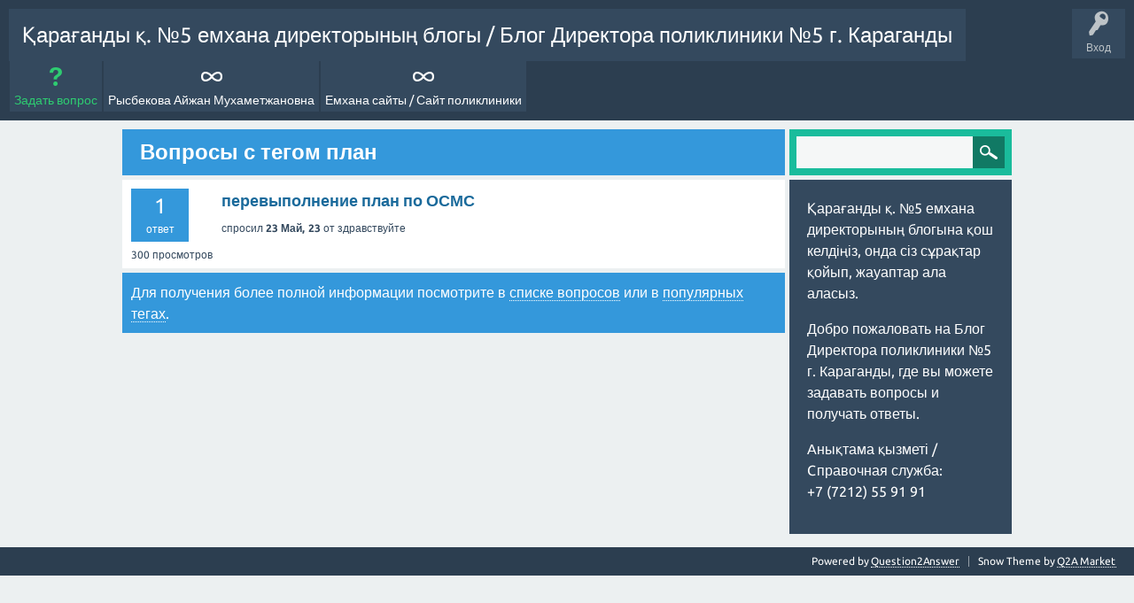

--- FILE ---
content_type: text/html; charset=utf-8
request_url: https://emhana5.kz/director/index.php?qa=tag&qa_1=%D0%BF%D0%BB%D0%B0%D0%BD
body_size: 2754
content:
<!DOCTYPE html>
<html>
	<!-- Powered by Question2Answer - http://www.question2answer.org/ -->
	<head>
		<meta charset="utf-8">
		<title>Вопросы с тегом план - Қарағанды қ. №5 емхана директорының блогы / Блог Директора поликлиники №5 г. Караганды</title>
		<meta name="viewport" content="width=device-width, initial-scale=1">
		<link rel="stylesheet" href="./qa-theme/SnowFlat/qa-styles.css?1.7.2">
		<link rel="stylesheet" href="./qa-theme/SnowFlat/fonts/ubuntu.css?1.7.2">
		<style>
			.qa-nav-user { margin: 0 !important; }
			@media (max-width: 979px) {
			 body.qa-template-user.fixed, body[class*="qa-template-user-"].fixed { padding-top: 118px !important; }
			 body.qa-template-users.fixed { padding-top: 95px !important; }
			}
			@media (min-width: 980px) {
			 body.qa-template-users.fixed { padding-top: 105px !important;}
			}
		</style>
		<link rel="search" type="application/opensearchdescription+xml" title="Қарағанды қ. №5 емхана директорының блогы / Блог Директора поликлиники №5 г. Караганды" href="./index.php?qa=opensearch.xml">
		<script>
		var qa_root = '.\/';
		var qa_request = 'tag\/план';
		</script>
		<script src="./qa-content/jquery-1.11.3.min.js"></script>
		<script src="./qa-content/qa-page.js?1.7.2"></script>
		<script src="./qa-theme/SnowFlat/js/snow-core.js?1.7.2"></script>
	</head>
	<body
		class="qa-template-tag qa-body-js-off"
		>
		<script>
			var b=document.getElementsByTagName('body')[0];
			b.className=b.className.replace('qa-body-js-off', 'qa-body-js-on');
		</script>
		<div id="qam-topbar" class="clearfix">
			<div class="qam-main-nav-wrapper clearfix">
				<div class="sb-toggle-left qam-menu-toggle"><i class="icon-th-list"></i></div>
				<div class="qam-account-items-wrapper">
					<div id="qam-account-toggle" class="qam-logged-out">
						<i class="icon-key qam-auth-key"></i>
						<div class="qam-account-handle">Вход</div>
					</div>
					<div class="qam-account-items clearfix">
						<form action="./index.php?qa=login&amp;to=index.php%3Fqa%3Dtag%26qa_1%3D%25D0%25BF%25D0%25BB%25D0%25B0%25D0%25BD" method="post">
							<input type="text" name="emailhandle" dir="auto" placeholder="Имя пользователя или адрес электронной почты">
							<input type="password" name="password" dir="auto" placeholder="Пароль">
							<div><input type="checkbox" name="remember" id="qam-rememberme" value="1">
							<label for="qam-rememberme">Запомнить</label></div>
							<input type="hidden" name="code" value="0-1769144953-35ace9934a1f2608d37c59a3437ef10acbf632a7">
							<input type="submit" value="Вход" class="qa-form-tall-button qa-form-tall-button-login" name="dologin">
						</form>
						<div class="qa-nav-user">
							<ul class="qa-nav-user-list">
								<li class="qa-nav-user-item qa-nav-user-register">
									<a href="./index.php?qa=register&amp;to=index.php%3Fqa%3Dtag%26qa_1%3D%25D0%25BF%25D0%25BB%25D0%25B0%25D0%25BD" class="qa-nav-user-link">Регистрация</a>
								</li>
							</ul>
							<div class="qa-nav-user-clear">
							</div>
						</div>
					</div> <!-- END qam-account-items -->
				</div> <!-- END qam-account-items-wrapper -->
				<div class="qa-logo">
					<a href="./index.php" class="qa-logo-link">Қарағанды қ. №5 емхана директорының блогы / Блог Директора поликлиники №5 г. Караганды</a>
				</div>
				<div class="qa-nav-main">
					<ul class="qa-nav-main-list">
						<li class="qa-nav-main-item qa-nav-main-ask">
							<a href="./index.php?qa=ask" class="qa-nav-main-link">Задать вопрос</a>
						</li>
						<li class="qa-nav-main-item qa-nav-main-Рысбекова Айжан Мухаметжановна">
							<a href="./index.php?qa=%D0%A0%D1%8B%D1%81%D0%B1%D0%B5%D0%BA%D0%BE%D0%B2%D0%B0+%D0%90%D0%B9%D0%B6%D0%B0%D0%BD+%D0%9C%D1%83%D1%85%D0%B0%D0%BC%D0%B5%D1%82%D0%B6%D0%B0%D0%BD%D0%BE%D0%B2%D0%BD%D0%B0" class="qa-nav-main-link">Рысбекова Айжан Мухаметжановна</a>
						</li>
						<li class="qa-nav-main-item qa-nav-main-custom-3">
							<a href="http://www.emhana5.kz/index.php/ru/" class="qa-nav-main-link" target="_blank">Емхана сайты / Сайт поликлиники</a>
						</li>
					</ul>
					<div class="qa-nav-main-clear">
					</div>
				</div>
			</div> <!-- END qam-main-nav-wrapper -->
		</div> <!-- END qam-topbar -->
		<div class="qam-ask-search-box"><div class="qam-ask-mobile"><a href="./index.php?qa=ask" class="turquoise">Задать вопрос</a></div><div class="qam-search-mobile turquoise" id="qam-search-mobile"></div></div>
		<div class="qam-search turquoise the-top" id="the-top-search">
			<div class="qa-search">
				<form method="get" action="./index.php?qa=search">
					<input type="hidden" name="qa" value="search">
					<input type="text" name="q" value="" class="qa-search-field">
					<input type="submit" value="Найти" class="qa-search-button">
				</form>
			</div>
		</div>
		<div class="qa-body-wrapper">
			
			<div class="qa-main-wrapper">
				
				<div class="qa-main">
					<h1>
						
						
						Вопросы с тегом план
						
					</h1>
					<div class="qa-part-q-list">
						<form method="post" action="./index.php?qa=tag&amp;qa_1=%D0%BF%D0%BB%D0%B0%D0%BD">
							<div class="qa-q-list">
								
								<div class="qa-q-list-item" id="q2301">
									<div class="qa-q-item-stats">
										<span class="qa-a-count">
											<span class="qa-a-count-data">1</span><span class="qa-a-count-pad"> ответ</span>
										</span>
										<span class="qa-view-count">
											<span class="qa-view-count-data">300</span><span class="qa-view-count-pad"> просмотров</span>
										</span>
									</div>
									<div class="qa-q-item-main">
										<div class="qa-q-item-title">
											
											<a href="./index.php?qa=2301&amp;qa_1=%D0%BF%D0%B5%D1%80%D0%B5%D0%B2%D1%8B%D0%BF%D0%BE%D0%BB%D0%BD%D0%B5%D0%BD%D0%B8%D0%B5-%D0%BF%D0%BB%D0%B0%D0%BD-%D0%BF%D0%BE-%D0%BE%D1%81%D0%BC%D1%81">перевыполнение план по ОСМС</a>
										</div>
										<span class="qa-q-item-avatar-meta">
											<span class="qa-q-item-meta">
												<span class="qa-q-item-what">спросил</span>
												<span class="qa-q-item-when">
													<span class="qa-q-item-when-data">23 Май, 23</span>
												</span>
												<span class="qa-q-item-who">
													<span class="qa-q-item-who-pad">от </span>
													<span class="qa-q-item-who-data">здравствуйте</span>
												</span>
											</span>
										</span>
									</div>
									<div class="qa-q-item-clear">
									</div>
								</div> <!-- END qa-q-list-item -->
								
							</div> <!-- END qa-q-list -->
							
							<div class="qa-q-list-form">
								<input type="hidden" name="code" value="0-1769144953-5e6df0e786c680de687dbb94f4ece0b96e0092c1">
							</div>
						</form>
					</div>
					<div class="qa-suggest-next">
						Для получения более полной информации посмотрите в <a href="./index.php?qa=questions">списке вопросов</a> или в <a href="./index.php?qa=tags">популярных тегах</a>.
					</div>
				</div> <!-- END qa-main -->
				
				<div id="qam-sidepanel-toggle"><i class="icon-left-open-big"></i></div>
				<div class="qa-sidepanel" id="qam-sidepanel-mobile">
					<div class="qam-search turquoise ">
						<div class="qa-search">
							<form method="get" action="./index.php?qa=search">
								<input type="hidden" name="qa" value="search">
								<input type="text" name="q" value="" class="qa-search-field">
								<input type="submit" value="Найти" class="qa-search-button">
							</form>
						</div>
					</div>
					<div class="qa-sidebar wet-asphalt">
						<p>Қарағанды қ. №5 емхана директорының блогына қош келдіңіз, онда сіз сұрақтар қойып, жауаптар ала аласыз.</p>

<p>Добро пожаловать на Блог Директора поликлиники №5 г. Караганды, где вы можете задавать вопросы и получать ответы.</p>

<p>Анықтама қызметі / Cправочная служба: <br>+7 (7212) 55 91 91</p>
					</div>
					
				</div>
				
			</div> <!-- END main-wrapper -->
		</div> <!-- END body-wrapper -->
		<div class="qam-footer-box">
			<div class="qam-footer-row">
			</div> <!-- END qam-footer-row -->
			<div class="qa-footer">
				<div class="qa-nav-footer">
					<ul class="qa-nav-footer-list">
					</ul>
					<div class="qa-nav-footer-clear">
					</div>
				</div>
				<div class="qa-attribution">
					Snow Theme by <a href="http://www.q2amarket.com">Q2A Market</a>
				</div>
				<div class="qa-attribution">
					Powered by <a href="http://www.question2answer.org/">Question2Answer</a>
				</div>
				<div class="qa-footer-clear">
				</div>
			</div> <!-- END qa-footer -->
			
		</div> <!-- END qam-footer-box -->
		<div style="position:absolute; left:-9999px; top:-9999px;">
			<span id="qa-waiting-template" class="qa-waiting">...</span>
		</div>
	</body>
	<!-- Powered by Question2Answer - http://www.question2answer.org/ -->
</html>
